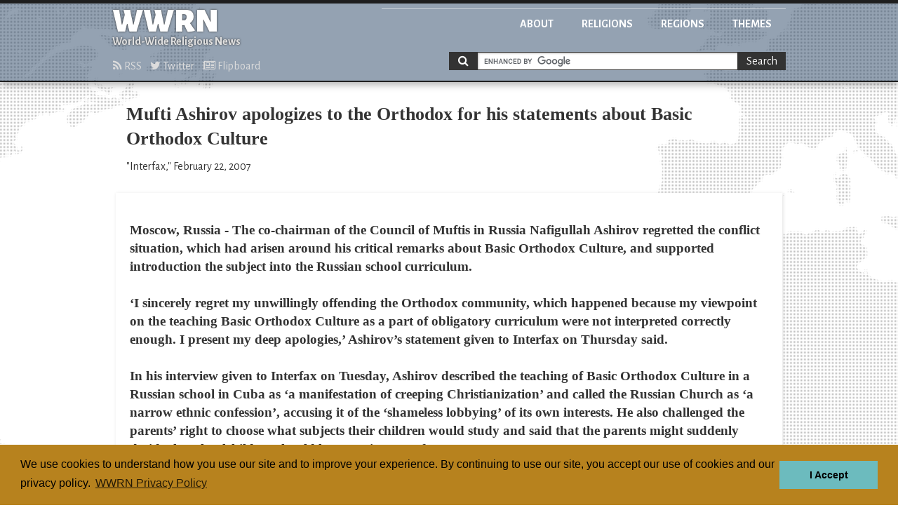

--- FILE ---
content_type: text/html; charset=utf-8
request_url: https://wwrn.org/articles/24307/
body_size: 7660
content:
<!doctype html>
<html class="article">
<head>
<!-- Google tag (gtag.js) -->
<script async src="https://www.googletagmanager.com/gtag/js?id=G-KH1321BTLB"></script>
<script>
  window.dataLayer = window.dataLayer || [];
  function gtag(){dataLayer.push(arguments);}
  gtag('js', new Date());

  gtag('config', 'G-KH1321BTLB');
</script>

<meta charset="utf-8">
<title>Mufti Ashirov apologizes to the Orthodox for his statements about Basic Orthodox Culture | WWRN - World-wide Religious News</title>
<meta name="viewport" content="width=device-width, initial-scale=1">
<meta name="google-site-verification" content="yc7efwn0siynoPXihtYu4nJczVTLW4EXvzDvk7Pn4jg" />
<link href='//fonts.googleapis.com/css?family=Alegreya+Sans:400,700,900,400italic&amp;subset=latin,latin-ext' rel='stylesheet'>
<link href='//fonts.googleapis.com/css?family=Slabo+27px' rel='stylesheet'>

<link rel="stylesheet" href="/static/css/styles.css" />



<!-- Matomo -->
<script>
  var _paq = window._paq = window._paq || [];
  /* tracker methods like "setCustomDimension" should be called before "trackPageView" */
  _paq.push(['trackPageView']);
  _paq.push(['enableLinkTracking']);
  (function() {
    var u="//matomo.npubs.com/";
    _paq.push(['setTrackerUrl', u+'matomo.php']);
    _paq.push(['setSiteId', '17']);
    var d=document, g=d.createElement('script'), s=d.getElementsByTagName('script')[0];
    g.async=true; g.src=u+'matomo.js'; s.parentNode.insertBefore(g,s);
  })();
</script>
<!-- End Matomo Code -->

</head>

<body>

<header role="banner">
<div class="inner">
<div class="logo">
<a href="/">
<h1>WWRN</h1>
<h2>World-Wide Religious News</h2>
</a>
</div>

<nav class="main">
<ul>
<li class="about"><a href="/about/">About</a></li>
<li class="religions"><a href="/religions/">Religions</a></li>
<li class="regions"><a href="/regions/">Regions</a></li>
<li class="themes"><a href="/themes/">Themes</a></li>
</ul>
</nav>

<nav class="subscribe">
<ul>
<li><a href="/rss/"><i class="fa fa-rss"></i> RSS</a></li>
<li><a href="http://twitter.com/wwrn"><i class="fa fa-twitter"></i> Twitter</a></li>
<li><a href="https://flipboard.com/@wwrn"><i class="fa fa-newspaper-o"></i> Flipboard</a></li>
</ul>
</nav>



		<!-- Google CSE Search Box Begins -->
		<div id="search_nav">
		<form action="/search/" id="cse-search-box" class="search">
    		<i class="fa fa-search"></i>
			<input type="hidden" name="cx" value="014880362727701316021:tnuzlaeohae" />
			<input type="hidden" name="cof" value="FORID:11" />
			<input type="hidden" name="ie" value="UTF-8" />
			<input type="hidden" name="as_sitesearch" value="wwrn.org" />
			<input type="hidden" name="safe" value="active" />
			<input type="hidden" name="lr" value="lang_en" />
			<input type="text" id="search" name="q" class="query" size="31" />
			<button type="submit" name="sa" class="btn-search">Search</button>
		</form>
		<script type="text/javascript" src="//www.google.com/coop/cse/brand?form=cse-search-box"></script>
		</div>
		<!-- Google CSE Search Box Ends -->

</div>
</header>



<main role="main">
<div class="inner">

<article>
<header class="article-header">
<h3 class="title">Mufti Ashirov apologizes to the Orthodox for his statements about Basic Orthodox Culture</h3>
<p class="byline">&quot;Interfax,&quot; February 22, 2007</p>
</header>
<section class="article-body">
<p>Moscow, Russia - The co-chairman of the Council of Muftis in Russia Nafigullah Ashirov regretted the conflict situation, which had arisen around his critical remarks about Basic Orthodox Culture, and supported introduction the subject into the Russian school curriculum.
<br><br>‘I sincerely regret my unwillingly offending the Orthodox community, which happened because my viewpoint on the teaching Basic Orthodox Culture as a part of obligatory curriculum were not interpreted correctly enough. I present my deep apologies,’ Ashirov’s statement given to Interfax on Thursday said.
<br><br>In his interview given to Interfax on Tuesday, Ashirov described the teaching of Basic Orthodox Culture in a Russian school in Cuba as ‘a manifestation of creeping Christianization’ and called the Russian Church as ‘a narrow ethnic confession’, accusing it of the ‘shameless lobbying’ of its own interests. He also challenged the parents’ right to choose what subjects their children would study and said that the parents might suddenly decide the schoolchildren should learn Mein Kampf.
<br><br>This and some other Ashirov’s sayings produced a strict response from the Orthodox community, representatives of which demanded his apologies and noted that statements like that could have made a ground for a suit.
<br><br>However earlier this day, after publicizing his statement of apologies, Ashirov said in his interview to Interfax that his commentaries, which angered the Orthodox, applied ‘exclusively to incidents of obligatory teaching of Basic Orthodox Culture at some Russian schools.’
<br><br>‘The Council of Muftis is not against optional teaching of Basic Orthodox Culture,’ he said.
<br><br>‘Optional teaching of Basic Orthodox Culture or any other subject is totally justified and does not violate the right for free access to religious information,’ Ashirov added.
<br><br>However ‘excessive lobbying’ of obligatory teaching of Basic Orthodox Culture in Russian schools, ‘in which children of Tatars and of ethnic groups of other faiths form a considerable proportion regardless of particular region,’ may contribute to ‘raising of tension among the schoolchildren and undesirable arguing about superiority of one or another religion,’ he noted.
<br><br>‘Obligation to study a particular religious conception contradicts the children’s right to learn the religion they consider to be uniquely right and true,’ the mufti said.
<br><br>‘The freedom of belief is guarantied by the Russian constitution, which is our nation’s basic law,’ he added.
<br><br>Ashirov also recalled some sayings of Russian Education and Science Minister Alexander Fursenko and some other politicians and public figures on the issue.</p>
</section>

<nav class="related">
<h6>Filed under</h6>
<ul>


    <li class="religion"><a href="/religions/islam/">Islam</a></li>





    <li class="region"><a href="/regions/russia/">Russia</a></li>





    <li class="theme"><a href="/themes/education/">Education</a></li>


</ul>
</nav>

</div>
</main>





<footer role="contentinfo">
<div class="inner">

<nav class="main">
<ul>
<li class="about"><a href="/about/">About</a></li>
<li class="religions"><a href="/religions/">Religions</a></li>
<li class="regions"><a href="/regions/">Regions</a></li>
<li class="themes"><a href="/themes/">Themes</a></li>
</ul>
</nav>

</div>
</footer>

</body>




<link rel="stylesheet" type="text/css" href="//cdnjs.cloudflare.com/ajax/libs/cookieconsent2/3.0.3/cookieconsent.min.css" />
<script src="//cdnjs.cloudflare.com/ajax/libs/cookieconsent2/3.0.3/cookieconsent.min.js"></script>
<script>
var cookie_message = "We use cookies to understand how you use our site and to improve your experience. By continuing to use our site, you accept our use of cookies and our privacy policy.";
window.addEventListener("load", function(){
window.cookieconsent.initialise({
    "palette": {
        "popup": {
            "background": "#B7821E",
            "text": "#000000"
        },
        "button": {
            "background": "#6CBBBE",
            "text": "#000000"
        }
    },
    "cookie": {
        "name": "wwrn_cookieconsent"
    },
    "content": {
        "message": cookie_message,
        "dismiss": "I Accept",
        "link": "WWRN Privacy Policy",
        "href": "/privacy/"
    }
})});
</script>

</html>
